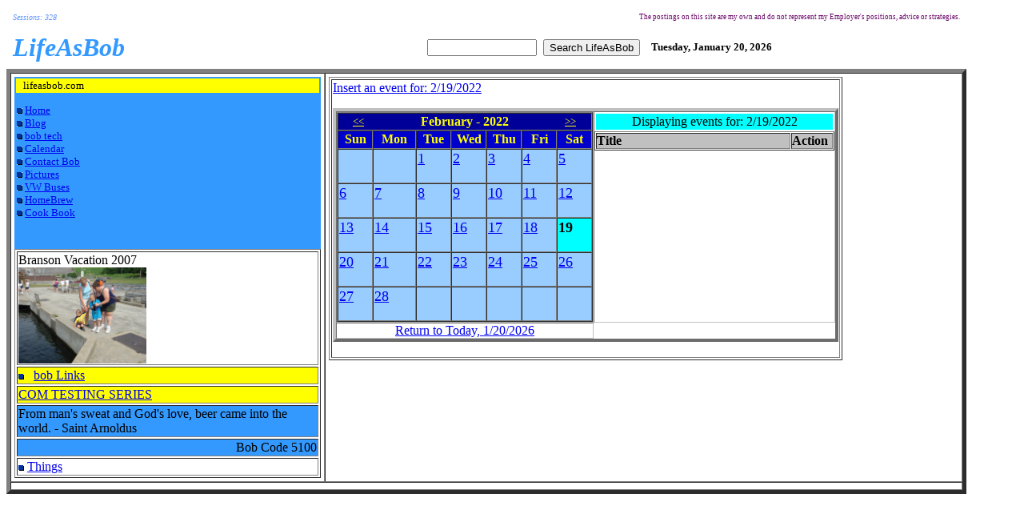

--- FILE ---
content_type: text/html; charset=utf-8
request_url: https://lifeasbob.com/Events/calendar.aspx?date=2-19-2022
body_size: 4880
content:

<html xmlns="http://www.w3.org/1999/xhtml" >
<head id="Head1">
<link rel="SHORTCUT ICON" type="image/x-icon" href="http://www.lifeasbob.com/favicon.ico" />
<title>
	Bobs Calendar
</title></head>
<body>
    <form method="post" action="./calendar.aspx?date=2-19-2022" id="form1">
<div class="aspNetHidden">
<input type="hidden" name="__VIEWSTATE" id="__VIEWSTATE" value="/[base64]/[base64]/[base64]/[base64]/[base64]/[base64]/[base64]/[base64]/[base64]/[base64]/[base64]/[base64]/[base64]/ZGF0ZT0xLTIwLTIwMjYiPlJldHVybiB0byBUb2RheSwgMS8yMC8yMDI2PC9hPjwvdGQ+ZGQCDw8PFgQfAQUlU3VibWl0RXZlbnRzRm9ybS5hc3B4P2REYXRlPTIvMTkvMjAyMh8ABR5JbnNlcnQgYW4gZXZlbnQgZm9yOiAyLzE5LzIwMjJkZGS/XgrEUNkEQIDY1zkBb0nro1QPV71+xCeGf0x+h6VBGg==" />
</div>

<div class="aspNetHidden">

	<input type="hidden" name="__VIEWSTATEGENERATOR" id="__VIEWSTATEGENERATOR" value="7848CCAC" />
</div>
    <div>
			<table border="0" cellpadding="6" width="95%">
				<tr>
                    <td style="text-align:left"><span id="lblSessions" style="color: #6699FF; font-style: italic; font-family: Verdana; font-size: x-small">Sessions: 328</span></td>
				    <td colspan="2" align="right" style="height: 3px">
                        <span style="font-family: Stencil"><span style="color: #660066"><span style="font-size: 7pt;
                            font-family: Verdana">
    				    The postings on this site are my own and do not represent my Employer's positions, advice or strategies.</span> </span></span>
				    </td>
				</tr>
				<tr>
					<td style="white-space: nowrap" align="left" width="33%">
						<p align="left"><i> <font color="#3399ff" size="6" face="Verdana">
                                        <b>LifeAsBob</b>
								</font></i>
						</p>
					</td>
					<td width="33%" align="right">
                        <input type="text" id="q" name="q" size="15" onkeypress="return submitenter(this,event)" />&nbsp;
                        <input type="button" name="sa" value="Search LifeAsBob" onclick="SearchSite();" />  					
					</td>
					<td width="33%" align="left"><font face="Verdana" size="2"><b>
								<span id="lblTimeStamp">Tuesday, January 20, 2026</span>
							</b></font>
						<br/>
					</td>
				</tr>
			</table>
			<table align="left" border="5" cellspacing="0" width="95%" cellpadding="4">
				<tr>
					<td id="menuColumn" width="33%" valign="top" align="left">
											<table id="Table4" width="100%" bgcolor="#3399ff" border="0">
												<tr>
													<td bgcolor="#ffff00">
														<p align="left"><font face="Verdana" size="2"><b><font color="#ffff00">
                                                         <img id="Image1" src="../images/blank.gif" style="border-width:0px;height:5px;width:5px;" />
                                                        </font></b>lifeasbob.com</font></p>
													</td>
												</tr>
												<tr>
													<td valign="top" bgcolor="#3399ff">
														<p align="left"><font face="Verdana" size="1"><br/>
																	<!--
                                                                    <a href="http://edit.yahoo.com/config/send_webmesg?.target=BusTravelerKC&amp;.src=pg">
																		<img src="http://opi.yahoo.com/online?u=BusTravelerKC&amp;m=g&amp;t=2" border="0" alt="" /></a><br/>
																	<br/>
                                                                    -->
                                                                    <img id="Image2" src="../images/bul.gif" style="border-width:0px;height:7px;width:7px;" />
                                                                    </font><font size="2">
																	<a id="lnkMain" href="../Default.aspx">Home</a>
																	<br/>
                                                                    <img id="Image3" src="../images/bul.gif" style="border-width:0px;height:7px;width:7px;" />
																		<a id="lnkBlog" href="../BobsBlog/MainBlog.aspx">Blog</a>
																	<br/>
                                                                    <img id="Image4" src="../images/bul.gif" style="border-width:0px;height:7px;width:7px;" />
																	    <a id="lnkCode" href="../Code/Default.aspx">bob tech</a>
                													<br />
                                                                        <img id="Image5" src="../images/bul.gif" style="border-width:0px;height:7px;width:7px;" />
																		<a id="lnkCalendar" href="Calendar.aspx">Calendar</a>
																	<br/>
                                                                        <img id="Image6" src="../images/bul.gif" style="border-width:0px;height:7px;width:7px;" />
																	    <a id="lnkContact" href="../Contact.aspx">Contact Bob</a>
																	<br/>
                                                                        <img id="Image7" src="../images/bul.gif" style="border-width:0px;height:7px;width:7px;" />
																	    <a id="lnkPictures" href="../Camera/Default.aspx">Pictures</a>
                                                                    <br/>
                                                                        <img id="Image8" src="../images/bul.gif" style="border-width:0px;height:7px;width:7px;" />
																	    <a id="lnkBuses" href="../VWBuses/Default.aspx">VW Buses</a>
                                                                    <br/>
                                                                        <img id="Image9" src="../images/bul.gif" style="border-width:0px;height:7px;width:7px;" />
																	    <a id="lnkHomeBrew" href="../HomeBrew/Default.aspx">HomeBrew</a>
                                                                    <br/>
                                                                        <img id="Image10" src="../images/bul.gif" style="border-width:0px;height:7px;width:7px;" />
																	    <a id="lnkRecipe" href="../Recipe/Default.aspx">Cook Book</a>
                                                                    </font>
														</p>
														<p align="left">&nbsp;</p>
														</td>
												</tr>
												</table>
						<table align="left" border="1" width="100%">
							<tr>
								<td align="left">
								<p>
    								<span id="lblMasterPic">Branson Vacation 2007</span><br />
    								<a id="lnkPic" href="../Camera/Default.aspx?media_seriesid=24&amp;media_name=369~Branson Vacation-2007_033.JPG"><img id="imgMasterPic" src="../Camera/Uploads/Series~24/369~Branson%20Vacation-2007_033.JPG" align="absmiddle" style="height:120px;" /></a>
                                </p>
								</td>
							</tr>
							<tr>
							    <td valign="top" bgcolor="#ffff00">
                                <img id="Image11" src="../images/bul.gif" style="border-width:0px;height:7px;width:7px;" />
                                &nbsp;
								<a title="bob Links" href="/Links/default.asp">bob Links </a>
							    </td>
    						</tr>
    						<tr>
							    <td valign="top" bgcolor="#ffff00" height="20">
								    <a id="lnkRandom" href="http://www.LifeAsBob.com/Links/LaunchLink.aspx?LinkId=135&amp;linkurl=http://members.home.net/bmassi/comtestingseries.htm" target="_new">COM TESTING SERIES</a>
								</td>
      						</tr>
    						<tr>
							    <td valign="top" bgcolor="3399ff" >
								    <span id="txtBeerQuote">From man's sweat and God's love, beer came into the world. - Saint Arnoldus</span>
								</td>
      						</tr>
    						<tr> 
							    <td style="vertical-align:middle; background-color:#3399FF; text-align:right">
    								Bob Code
                                    <span id="lblBobCode">5100</span>
								</td>
      						</tr>
      						<tr>
      						    <td>
                                <!--
      						        <script type="text/javascript" src="http://feedjit.com/serve/?bc=ffffff&amp;tc=494949&amp;brd1=336699&amp;lnk=494949&amp;hc=336699&amp;ww=160"></script><noscript><a href="http://feedjit.com/">Feedjit Live Website Statistics</a></noscript>
      						    -->
                                    <img id="Image12" src="../images/bul.gif" style="border-width:0px;height:7px;width:7px;" />
                                    <a id="lnkThings" href="../BobThings/BobViewThings.aspx">Things</a>
                                </td>
      						</tr>
						</table>
					</td>

					<td id="contentColumn" width="67%" align="left" valign="top">
                        
	<table border="1">
		<tr>
			<td><!-- ********************************** -->
				<table style=" width: 398px;  height: 102px; border-color:Silver;" cellspacing="0" cellpadding="0" border="4">
					<tr>
						<td>
							<table style="width: 315px; height: 91px; background-color:#99CCFF" cellspacing="0" cellpadding="1" border="1">
								<tr>
									<td style="text-align:center; vertical-align:middle; background-color:#000099" colspan="7">
										<table cellspacing="0" cellpadding="0" width="100%" border="0">
											<tr>
												<td align="right">
													<a id="MainContent_linkNext" href="calendar.aspx?date=1/19/2022">
														<font color="#ffff00" size="-1">&lt;&lt;</font></a></td>
												<td align="center"><font color="#ffff00"><b>
															<span id="MainContent_lblCalendarDisplay">February - 2022</span></b></font></td>
												<td align="left">
													<a id="MainContent_linkPrevious" href="calendar.aspx?date=3/19/2022">
														<font color="#ffff00" size="-1">&gt;&gt;</font></a></td>
											</tr>
										</table>
									</td>
								</tr>
								<tr>
									<td style="vertical-align:middle; text-align:center; background-color:#0000CC"><font color="#ffff00"><b>Sun</b></font><br />
										<img height="1" src="../images/spacer.gif" width="40" border="0" alt="" /></td>
									<td style="vertical-align:middle; text-align:center; background-color:#0000CC"><font color="#ffff00"><b>Mon</b></font><br />
										<img height="1" src="../images/spacer.gif" width="50" border="0" alt="" /></td>
									<td style="vertical-align:middle; text-align:center; background-color:#0000CC"><font color="#ffff00"><b>Tue</b></font><br />
										<img height="1" src="../images/spacer.gif" width="40" border="0" alt="" /></td>
									<td style="vertical-align:middle; text-align:center; background-color:#0000CC"><font color="#ffff00"><b>Wed</b></font><br />
										<img height="1" src="../images/spacer.gif" width="40" border="0" alt="" /></td>
									<td style="vertical-align:middle; text-align:center; background-color:#0000CC"><font color="#ffff00"><b>Thu</b></font><br />
										<img height="1" src="../images/spacer.gif" width="40" border="0" alt="" /></td>
									<td style="vertical-align:middle; text-align:center; background-color:#0000CC"><font color="#ffff00"><b>Fri</b></font><br />
										<img height="1" src="../images/spacer.gif" width="40" border="0" alt="" /></td>
									<td style="vertical-align:middle; text-align:center; background-color:#0000CC"><font color="#ffff00"><b>Sat</b></font><br />
										<img height="1" src="../images/spacer.gif" width="40" border="0" alt="" /></td>
								</tr>
								<span id="MainContent_lblCalendar">	<tr>
		<td>&nbsp;</td>
		<td>&nbsp;</td>
		<td><a href="./calendar.aspx?date=2-1-2022"><font size="4">1</font></a><br /><br /></td>
		<td><a href="./calendar.aspx?date=2-2-2022"><font size="4">2</font></a><br /><br /></td>
		<td><a href="./calendar.aspx?date=2-3-2022"><font size="4">3</font></a><br /><br /></td>
		<td><a href="./calendar.aspx?date=2-4-2022"><font size="4">4</font></a><br /><br /></td>
		<td><a href="./calendar.aspx?date=2-5-2022"><font size="4">5</font></a><br /><br /></td>
	</tr>
	<tr>
		<td><a href="./calendar.aspx?date=2-6-2022"><font size="4">6</font></a><br /><br /></td>
		<td><a href="./calendar.aspx?date=2-7-2022"><font size="4">7</font></a><br /><br /></td>
		<td><a href="./calendar.aspx?date=2-8-2022"><font size="4">8</font></a><br /><br /></td>
		<td><a href="./calendar.aspx?date=2-9-2022"><font size="4">9</font></a><br /><br /></td>
		<td><a href="./calendar.aspx?date=2-10-2022"><font size="4">10</font></a><br /><br /></td>
		<td><a href="./calendar.aspx?date=2-11-2022"><font size="4">11</font></a><br /><br /></td>
		<td><a href="./calendar.aspx?date=2-12-2022"><font size="4">12</font></a><br /><br /></td>
	</tr>
	<tr>
		<td><a href="./calendar.aspx?date=2-13-2022"><font size="4">13</font></a><br /><br /></td>
		<td><a href="./calendar.aspx?date=2-14-2022"><font size="4">14</font></a><br /><br /></td>
		<td><a href="./calendar.aspx?date=2-15-2022"><font size="4">15</font></a><br /><br /></td>
		<td><a href="./calendar.aspx?date=2-16-2022"><font size="4">16</font></a><br /><br /></td>
		<td><a href="./calendar.aspx?date=2-17-2022"><font size="4">17</font></a><br /><br /></td>
		<td><a href="./calendar.aspx?date=2-18-2022"><font size="4">18</font></a><br /><br /></td>
		<td bgcolor=#00FFFF><font size="4"><b>19</b></font><br /><br /></td>
	</tr>
	<tr>
		<td><a href="./calendar.aspx?date=2-20-2022"><font size="4">20</font></a><br /><br /></td>
		<td><a href="./calendar.aspx?date=2-21-2022"><font size="4">21</font></a><br /><br /></td>
		<td><a href="./calendar.aspx?date=2-22-2022"><font size="4">22</font></a><br /><br /></td>
		<td><a href="./calendar.aspx?date=2-23-2022"><font size="4">23</font></a><br /><br /></td>
		<td><a href="./calendar.aspx?date=2-24-2022"><font size="4">24</font></a><br /><br /></td>
		<td><a href="./calendar.aspx?date=2-25-2022"><font size="4">25</font></a><br /><br /></td>
		<td><a href="./calendar.aspx?date=2-26-2022"><font size="4">26</font></a><br /><br /></td>
	</tr>
	<tr>
		<td><a href="./calendar.aspx?date=2-27-2022"><font size="4">27</font></a><br /><br /></td>
		<td><a href="./calendar.aspx?date=2-28-2022"><font size="4">28</font></a><br /><br /></td>
		<td>&nbsp;</td>
		<td>&nbsp;</td>
		<td>&nbsp;</td>
		<td>&nbsp;</td>
		<td>&nbsp;</td>
	</tr>
</span></table>
						</td>
						<td style="vertical-align:top">
							<table style="width:100%; vertical-align:middle; text-align:center">
								<tr>
									<td style="width:100%; vertical-align:middle; text-align:center; background:#00FFFF">
										<p style="text-align:center; vertical-align:middle">Displaying events for:
											<span id="MainContent_lblDisplayDate">2/19/2022</span></p>
									</td>
								</tr>
							</table>
							<table cellspacing="1" cellpadding="0" width="300" border="1"> <!-- Create User Table Header -->
								<tr style="background-color:Silver">
									<td width="250">
										<p style="text-align:left; vertical-align:middle"><b>Title</b></p>
									</td> <!--    <td width="50"><p align="left"><b>Title</b></p></td>        <td width="65"><p align="center"><b>Date</b></p></td>        <td width="85"><p align="center"><b>Category</b></p></td>        <td width="75"><p align="center"><b>Display</b></p></td> -->
									<td width="50">
										<p style="text-align:left; vertical-align:middle"><b>Action</b></p>
									</td>
								</tr>
                                <span id="MainContent_lblMiddle"></span>
                                </table>
								
							<span id="MainContent_lblReturnToToday"></td></tr><td align="center"><a href="./calendar.aspx?date=1-20-2026">Return to Today, 1/20/2026</a></td></span>
							<p>
							<a id="MainContent_linkInsert" href="SubmitEventsForm.aspx?dDate=2/19/2022">Insert an event for: 2/19/2022</a>
							</p>
							</td>
					</tr>
				</table> <!-- ********************************** -->
                <br />
                
    
			</td>
		</tr>
	</table>
        
					
					</td>

				</tr>
				<tr>
					<td colspan="2">
                                                
                        

					</td>
				</tr>
			</table>        
        
    </div>
    <script type="text/javascript">
        // Function retrieved from: http://cass- hacks.com/articles/code/js_url_encode_decode/   
        function URLEncode(clearString) {
            var output = '';
            var x = 0;
            clearString = clearString.toString();
            var regex = /(^[a-zA-Z0-9_.]*)/;
            while (x < clearString.length) {
                var match = regex.exec(clearString.substr(x));
                if (match != null && match.length > 1 && match[1] != '') {
                    output += match[1];
                    x += match[1].length;
                } else {
                    if (clearString[x] == ' ')
                        output += '+';
                    else {
                        var charCode = clearString.charCodeAt(x);
                        var hexVal = charCode.toString(16);
                        output += '%' + (hexVal.length < 2 ? '0' : '') + hexVal.toUpperCase();
                    }
                    x++;
                }
            }
            return output;
        }
        // Retrieved from: http://www.htmlcodetutorial.com/forms/index_famsupp_157.html   
        function SubmitOnEnter(myfield, e) {
            var keycode;
            if (window.event)
                keycode = window.event.keyCode;
            else if (e)
                keycode = e.which;
            else
                return true;
            if (keycode == 13) {
                SearchSite();
                return false;
            }
            else
                return true;
        }
        function SearchSite() {
            document.location.href = 'https://www.lifeasbob.com/SearchResults.aspx?cx=002008443492709312896%3Abxirmyphx8e&cof=FORID%3A11&ie=UTF-8&q=' +
URLEncode(document.getElementById('q').value) + '&sa=Search';
        }  
    </script>      
<!-- Global site tag (gtag.js) - Google Analytics -->
<script type="text/javascript" src="https://www.googletagmanager.com/gtag/js?id=G-FRJQ88TDFW" async></script>
<script type="text/javascript">
    window.dataLayer = window.dataLayer || [];
    function gtag() { dataLayer.push(arguments); }
    gtag('js', new Date());

    gtag('config', 'G-FRJQ88TDFW');
</script>

    </form>
</body>
</html>
